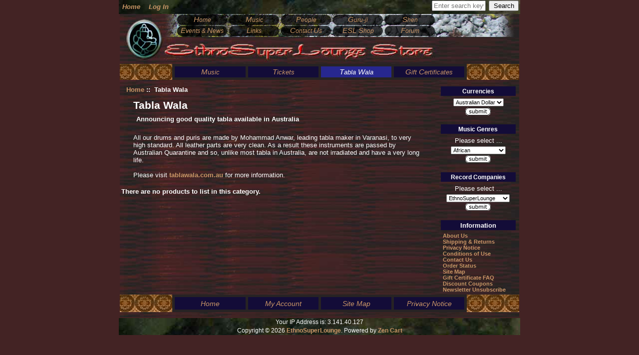

--- FILE ---
content_type: text/html; charset=iso-8859-1
request_url: http://www.ethnosuperlounge.com/eslshop/index.php?main_page=index&cPath=69
body_size: 5312
content:
<!DOCTYPE html PUBLIC "-//W3C//DTD XHTML 1.0 Transitional//EN" "http://www.w3.org/TR/xhtml1/DTD/xhtml1-transitional.dtd">
<html xmlns="http://www.w3.org/1999/xhtml" dir="ltr" lang="en">
<head>
<meta charset="iso-8859-1"/>
<link rel="dns-prefetch" href="https://cdnjs.cloudflare.com">
<link rel="dns-prefetch" href="https://code.jquery.com">
<title>Tabla Wala : Zen Cart!, The Art of E-commerce</title>
<meta name="keywords" content="Gift Certificates Music Tickets Tabla Wala ecommerce, open source, shop, online shopping, store Tabla Wala"/>
<meta name="description" content="Zen Cart! : Tabla Wala - Gift Certificates Music Tickets Tabla Wala ecommerce, open source, shop, online shopping, store"/>
<meta http-equiv="imagetoolbar" content="no"/>
<meta name="author" content="EthnoSuperLounge"/>
<meta name="generator" content="shopping cart program by Zen Cart&reg;, https://www.zen-cart.com eCommerce"/>

<meta name="viewport" content="width=device-width, initial-scale=1, user-scalable=yes"/>


<base href="http://www.ethnosuperlounge.com/eslshop/"/>
<link rel="canonical" href="http://www.ethnosuperlounge.com/eslshop/index.php?main_page=index&amp;cPath=69"/>

<link rel="stylesheet" href="includes/templates/custom/css/stylesheet.css"/>
<link rel="stylesheet" href="includes/templates/custom/css/stylesheet_css_buttons.css"/>
<script src="https://code.jquery.com/jquery-3.6.1.min.js" integrity="sha256-o88AwQnZB+VDvE9tvIXrMQaPlFFSUTR+nldQm1LuPXQ=" crossorigin="anonymous"></script>
<script>window.jQuery || document.write(unescape('%3Cscript src="includes/templates/template_default/jscript/jquery.min.js"%3E%3C/script%3E'));</script>

<script>
if (typeof zcJS == "undefined" || !zcJS) {
  window.zcJS = { name: 'zcJS', version: '0.1.0.0' };
}

zcJS.ajax = function (options) {
  options.url = options.url.replace("&amp;", unescape("&amp;"));
  var deferred = jQuery.Deferred(function (d) {
      var securityToken = 'cd5a77d9d5b23996235e3ab9f2fc58ef';
      var defaults = {
          cache: false,
          type: 'POST',
          traditional: true,
          dataType: 'json',
          timeout: 5000,
          data: jQuery.extend(true,{
            securityToken: securityToken
        }, options.data)
      },
      settings = jQuery.extend(true, {}, defaults, options);
      if (typeof(console.log) == 'function') {
          console.log( settings );
      }

      d.done(settings.success);
      d.fail(settings.error);
      d.done(settings.complete);
      var jqXHRSettings = jQuery.extend(true, {}, settings, {
          success: function (response, textStatus, jqXHR) {
            d.resolve(response, textStatus, jqXHR);
          },
          error: function (jqXHR, textStatus, errorThrown) {
              if (window.console) {
                if (typeof(console.log) == 'function') {
                  console.log(jqXHR);
                }
              }
              d.reject(jqXHR, textStatus, errorThrown);
          },
          complete: d.resolve
      });
      jQuery.ajax(jqXHRSettings);
   }).fail(function(jqXHR, textStatus, errorThrown) {
   var response = jqXHR.getResponseHeader('status');
   var responseHtml = jqXHR.responseText;
   var contentType = jqXHR.getResponseHeader("content-type");
   switch (response)
     {
       case '403 Forbidden':
         var jsonResponse = JSON.parse(jqXHR.responseText);
         var errorType = jsonResponse.errorType;
         switch (errorType)
         {
           case 'ADMIN_BLOCK_WARNING':
           break;
           case 'AUTH_ERROR':
           break;
           case 'SECURITY_TOKEN':
           break;

           default:
             alert('An Internal Error of type '+errorType+' was received while processing an ajax call. The action you requested could not be completed.');
         }
       break;
       default:
        if (jqXHR.status === 200) {
            if (contentType.toLowerCase().indexOf("text/html") >= 0) {
                document.open();
                document.write(responseHtml);
                document.close();
            }
         }
     }
   });

  var promise = deferred.promise();
  return promise;
};
zcJS.timer = function (options) {
  var defaults = {
    interval: 10000,
    startEvent: null,
    intervalEvent: null,
    stopEvent: null

},
  settings = jQuery.extend(true, {}, defaults, options);

  var enabled = new Boolean(false);
  var timerId = 0;
  var mySelf;
  this.Start = function()
  {
      this.enabled = new Boolean(true);

      mySelf = this;
      mySelf.settings = settings;
      if (mySelf.enabled)
      {
          mySelf.timerId = setInterval(
          function()
          {
              if (mySelf.settings.intervalEvent)
              {
                mySelf.settings.intervalEvent(mySelf);
              }
          }, mySelf.settings.interval);
          if (mySelf.settings.startEvent)
          {
            mySelf.settings.startEvent(mySelf);
          }
      }
  };
  this.Stop = function()
  {
    mySelf.enabled = new Boolean(false);
    clearInterval(mySelf.timerId);
    if (mySelf.settings.stopEvent)
    {
      mySelf.settings.stopEvent(mySelf);
    }
  };
};

</script>

<script>
jQuery(document).ready(function() {
    jQuery('form.sidebox-select-form select:required').each(function() {
        var theOptions = '';
        var optGroup = false;
        var isSelected = '';
        jQuery('option', this).each(function() {
            if (jQuery(this).val() == '') {
                optGroup = true;
                theOptions += '<optgroup label="'+jQuery(this).text()+'">';
            } else {
                isSelected = '';
                if (jQuery(this).is(':selected')) {
                    isSelected = ' selected="selected"';
                }
                theOptions += '<option value="'+jQuery(this).val()+'"'+isSelected+'>'+jQuery(this).text()+'</option>';
            }
        });
        if (optGroup === true) {
            theOptions += '</optgroup>';
        }
        jQuery(this).empty().append(theOptions);
        jQuery('optgroup', this).css({'font-style':'normal'});
        if (jQuery('select option:selected', this).length > 0) {
            jQuery(this).siblings('input[type="submit"], button[type="submit"]').attr('disabled', false).css('cursor', 'pointer');
        } else {
            jQuery(this).siblings('input[type="submit"], button[type="submit"]').attr('disabled', true).css('cursor', 'not-allowed');
        }
        jQuery(this).on('change', function() {
            jQuery(this).siblings('input[type="submit"], button[type="submit"]').attr('disabled', false).css('cursor', 'pointer');
        });
    });
});
</script>

</head>

<body id="indexBody">

<!--bof-navigation display-->
<div id="navMainWrapper">
<div id="navMain">
    <ul class="back">
    <li><a href="http://www.ethnosuperlounge.com/eslshop/">Home</a></li>
    <li><a href="https://www.ethnosuperlounge.com/eslshop/index.php?main_page=login">Log In</a></li>

</ul>
</div>
<div id="navMainSearch"><form name="quick_find_header" action="http://www.ethnosuperlounge.com/eslshop/index.php?main_page=search_result" method="get"><input type="hidden" name="main_page" value="search_result"><input type="hidden" name="search_in_description" value="1"><input type="text" name="keyword" size="6" maxlength="30" style="width: 100px" placeholder="Enter search keywords here" aria-label="Enter search keywords here" >&nbsp;<input type="submit" value="Search" style="width: 60px"></form></div>
<br class="clearBoth" />
</div>
<!--eof-navigation display-->

<div id="mainWrapper">



<!--bof-header logo and navigation display-->

<div id="headerWrapper">
<!--bof-branding display-->
<div id="logoWrapper">
    <div id="logo"><a href="http://www.ethnosuperlounge.com/eslshop/"><img src="includes/templates/custom/images/header-logo.jpg" title="EthnoSuperLounge - Shakti Sounds" alt="(image for) EthnoSuperLounge - Shakti Sounds"></a></div>
</div>

<!--eof-branding display-->

<div id="navbarspace">
  <div id="navbarspace-lining">
<div id="menubox">
    <div class="menubutton menu1">
	  <a href="../index.html" title="EthnoSuperLounge Home"><span class="menucaps">H</span>ome</a>	</div>
	
    <div class="menubutton menu2">
	  <a href="../music/index.html" title="Listen to the best EthnoSuperLounge Music"><span class="menucaps">M</span>usic</a>	</div>
	
    <div class="menubutton menu3">
	  <a href="../people/index.html" title="EthnoSuperLounge Artists"><span class="menucaps">P</span>eople</a>	</div>
	
    <div class="menubutton menu4">
	  <a href="../ashubabu/index.html" title="Tabla Guru Late Pt. Kaviraj Ashutosh Bhattacharya"><span class="menucaps">G</span>uru-ji</a>	</div>
	
    <div class="menubutton menu5">
	  <a href="../shen/index.html" title="Tabla Player Shen Flindell"><span class="menucaps">S</span>hen</a>	</div>
	
    <div class="menubutton menu6">
	  <a href="../news/index.html" title="EthnoSuperLounge News: Events in Australia &amp; Japan + Shen&rsquo;s Blogs"><span class="menucaps">E</span>vents &amp; <span class="menucaps">N</span>ews</a>	</div>
	
    <div class="menubutton menu7">
	  <a href="../links/index.html" title="Loads of Interesting Links"><span class="menucaps">L</span>inks</a>	 </div>
	  
    <div class="menubutton menu8">
	  <a href="../contact_us.htm" title="How to contact Shen"><span class="menucaps">C</span>ontact <span class="menucaps">U</span>s</a>	 </div>
	
    <div class="menubutton menu9">
	  <a href="./" title="Check out CDs by ESL artists + Tabla supplies"><span class="menucaps">ESL S</span>hop</a></div>
	
    <div class="menubutton menu10">
	  <a href="http://www.ethnosuperlounge.com/forum/" title="World music discussions and meeting place" target="_blank"><span class="menucaps">F</span>orum</a>
	</div>

</div>


 
    	 
    </div> 
  <!-- close div#navbarspace-lining -->
  </div>
  <!-- close div#navbarspace -->
	
<!--eof-header logo and navigation display-->

<!--bof-optional categories tabs navigation display-->
<div id="navCatTabsWrapper">
<div id="navCatTabs" align="center">
<table width="590px"  border="0" cellpadding="0" cellspacing="0">
<tr>
     <td width="25%"><p><a class="category-top" href="http://www.ethnosuperlounge.com/eslshop/index.php?main_page=index&amp;cPath=62"><span class="navCatTabsCaps">M</span>usic</a> </p></td>
     <td width="25%"><p><a class="category-top" href="http://www.ethnosuperlounge.com/eslshop/index.php?main_page=index&amp;cPath=68"><span class="navCatTabsCaps">T</span>ickets</a> </p></td>
    <td width="25%" class="currentmenu"><p><a class="category-top" href="http://www.ethnosuperlounge.com/eslshop/index.php?main_page=index&amp;cPath=69"><span class="navCatTabsCaps">T</span>abla <span class="navCatTabsCaps">W</span>ala</a> </p></td>
     <td width="25%"><p><a class="category-top" href="http://www.ethnosuperlounge.com/eslshop/index.php?main_page=index&amp;cPath=21"><span class="navCatTabsCaps">G</span>ift <span class="navCatTabsCaps">C</span>ertificates</a> </p></td>
        </tr>
</table>
</div>
</div>
<!--eof-optional categories tabs navigation display-->

<!--bof-header ezpage links-->
<!--eof-header ezpage links-->
</div>

<table width="100%" border="0" cellspacing="0" cellpadding="0" id="contentMainWrapper">
  <tr>
    <td valign="top">
<!-- bof  breadcrumb -->
    <div id="navBreadCrumb">  <a href="https://www.ethnosuperlounge.com/eslshop/">Home</a>&nbsp;::&nbsp;
Tabla Wala
</div>
<!-- eof breadcrumb -->


<!-- bof upload alerts -->
<!-- eof upload alerts -->

<div class="centerColumn" id="indexProductList">

<h1 id="productListHeading">Tabla Wala</h1>


<div id="indexProductListCatDescription" class="content"><span style="font-weight: bold;">Announcing good quality tabla available in Australia</span><br /></div><br />All our drums and puris are made by Mohammad Anwar, leading tabla maker in Varanasi, to very high standard.  All leather parts are very clean.  As a result these instruments are passed by Australian Quarantine and so, unlike most <span class="il">tabla</span> in Australia, are not irradiated and have a very long life.<br /><br />Please visit <a href="http://tablawala.com.au">tablawala.com.au</a> for more information.<br /><br /></div>

<br class="clearBoth" />

<div id="productListing">


<table id="cat69Table" class="tabTable">
    <tr>
<th class="productListing-data" scope="col" id="listCell0-0">There are no products to list in this category.</th>
    </tr>
</table>


</div>








<!-- bof: whats_new -->
<!-- eof: whats_new -->



<!-- bof: featured products  -->
<!-- eof: featured products  -->






<!-- bof: specials -->
<!-- eof: specials -->








</div>

</td>

<td id="navColumnTwo" class="columnRight" style="width: 150px">
<div id="navColumnTwoWrapper" style="width: 150px"><!--// bof: currencies //-->
<div class="leftBoxContainer" id="currencies" style="width: 150px">
<h3 class="leftBoxHeading" id="currenciesHeading">Currencies</h3>
<div id="currenciesContent" class="sideBoxContent centeredContent"><form name="currencies_form" action="http://www.ethnosuperlounge.com/eslshop/index.php?main_page=index" method="get"><select  id="select-currency" name="currency">
  <option value="USD">US Dollar</option>
  <option value="EUR">Euro</option>
  <option value="GBP">GB Pound</option>
  <option value="CAD">Canadian Dollar</option>
  <option value="AUD" selected="selected">Australian Dollar</option>
  <option value="JPY">Japanese Yen</option>
</select>
<input type="hidden" name="main_page" value="index"><input type="hidden" name="cPath" value="69"><input type="hidden" name="sort" value="20a"><input type="image" src="includes/templates/template_default/buttons/english/button_submit.gif" alt="Go" title="Go"></form></div></div>
<!--// eof: currencies //-->

<!--// bof: musicgenres //-->
<div class="leftBoxContainer" id="musicgenres" style="width: 150px">
<h3 class="leftBoxHeading" id="musicgenresHeading">Music Genres</h3>
<div id="musicgenresContent" class="sideBoxContent centeredContent"><form name="music_genres_form" action="http://www.ethnosuperlounge.com/eslshop/index.php?main_page=index" method="get" class="sidebox-select-form"><input type="hidden" name="main_page" value="index"><input type="hidden" name="typefilter" value="music_genre"><label for="select-music_genre_id" class="sr-only">Please select ...</label><select  id="select-music_genre_id" name="music_genre_id" size="1" required>
  <option value="" selected="selected">Please Select</option>
  <option value="5">African</option>
  <option value="3">Indian Classical</option>
  <option value="6">Mantra</option>
  <option value="4">Tibetan</option>
  <option value="7">Turkish</option>
  <option value="1">World Fusion</option>
</select>
<input type="image" src="includes/templates/template_default/buttons/english/button_submit.gif" alt="Go" title="Go"></form></div></div>
<!--// eof: musicgenres //-->

<!--// bof: recordcompanies //-->
<div class="leftBoxContainer" id="recordcompanies" style="width: 150px">
<h3 class="leftBoxHeading" id="recordcompaniesHeading">Record Companies</h3>
<div id="recordcompaniesContent" class="sideBoxContent centeredContent"><form name="record_company_form" action="http://www.ethnosuperlounge.com/eslshop/index.php?main_page=index" method="get" class="sidebox-select-form"><input type="hidden" name="main_page" value="index"><input type="hidden" name="typefilter" value="record_company"><label for="select-record_company_id" class="sr-only">Please select ...</label><select  id="select-record_company_id" name="record_company_id" size="1" required>
  <option value="" selected="selected">Please Select</option>
  <option value="1">EthnoSuperLounge</option>
  <option value="2">Khazana Records</option>
  <option value="6">MasterSong</option>
  <option value="3">Nada Music Japan</option>
  <option value="5">Sara Soju</option>
  <option value="9">Spirit of Bhakti</option>
  <option value="7">Tarshito Music</option>
  <option value="4">Tibet Spirit</option>
  <option value="8">Tibet2Timbuk2</option>
</select>
<input type="image" src="includes/templates/template_default/buttons/english/button_submit.gif" alt="Go" title="Go"></form></div></div>
<!--// eof: recordcompanies //-->

<!--// bof: information //-->
<div class="leftBoxContainer" id="information" style="width: 150px">
<h3 class="leftBoxHeading" id="informationHeading">Information</h3>
<div id="informationContent" class="sideBoxContent">
<ul style="margin: 0; padding: 0; list-style-type: none;">
<li><a href="http://www.ethnosuperlounge.com/eslshop/index.php?main_page=about_us">About Us</a></li>
<li><a href="http://www.ethnosuperlounge.com/eslshop/index.php?main_page=shippinginfo">Shipping &amp; Returns</a></li>
<li><a href="http://www.ethnosuperlounge.com/eslshop/index.php?main_page=privacy">Privacy Notice</a></li>
<li><a href="http://www.ethnosuperlounge.com/eslshop/index.php?main_page=conditions">Conditions of Use</a></li>
<li><a href="https://www.ethnosuperlounge.com/eslshop/index.php?main_page=contact_us">Contact Us</a></li>
<li><a href="https://www.ethnosuperlounge.com/eslshop/index.php?main_page=order_status">Order Status</a></li>
<li><a href="http://www.ethnosuperlounge.com/eslshop/index.php?main_page=site_map">Site Map</a></li>
<li><a href="http://www.ethnosuperlounge.com/eslshop/index.php?main_page=gv_faq">Gift Certificate FAQ</a></li>
<li><a href="http://www.ethnosuperlounge.com/eslshop/index.php?main_page=discount_coupon">Discount Coupons</a></li>
<li><a href="http://www.ethnosuperlounge.com/eslshop/index.php?main_page=unsubscribe">Newsletter Unsubscribe</a></li>
</ul>
</div></div>
<!--// eof: information //-->

</div></td>
  </tr>
</table>



<!--bof-navigation display -->
<div id="navSuppWrapper">
<div id="navSupp" align="center">
<table width="590px"  border="0" cellpadding="0" cellspacing="0">
<tr>

<td width="25%"><p><a href="http://www.ethnosuperlounge.com/eslshop/">Home</a></p></td>


  <td width="25%"><p><a href="https://www.ethnosuperlounge.com/eslshop/index.php?main_page=account">My Account</a></p></td>
  <td width="25%"><p><a href="http://www.ethnosuperlounge.com/eslshop/index.php?main_page=site_map">Site Map</a></p></td>
  <td width="25%"><p><a href="http://www.ethnosuperlounge.com/eslshop/index.php?main_page=privacy">Privacy Notice</a></p></td>


</tr>
</table>
</div>
</div>
<!--eof-navigation display -->



</div>

<div id="siteinfoWrapper">
  <!--bof-ip address display -->
    <div id="siteinfoIP">Your IP Address is:   3.141.40.127</div>
    <!--eof-ip address display -->
  
<!--bof-banner #5 display -->
  <!--eof-banner #5 display -->
  
<!--bof- site copyright display -->
  <div id="siteinfoLegal" class="legalCopyright">Copyright &copy; 2026 <a href="http://ethnosuperlounge.com" target="_blank">EthnoSuperLounge</a>. Powered by <a href="http://www.zen-cart.com" target="_blank">Zen Cart</a></div>
  <!--eof- site copyright display -->
</div>
<!--bof- parse time display -->
<!--eof- parse time display -->

</body></html>


--- FILE ---
content_type: text/css
request_url: http://www.ethnosuperlounge.com/eslshop/includes/templates/custom/css/stylesheet.css
body_size: 4567
content:
/**
 * Main CSS Stylesheet
 *
 * @package templateSystem
 * @copyright Copyright 2003-2006 Zen Cart Development Team
 * @copyright Portions Copyright 2003 osCommerce
 * @license http://www.zen-cart.com/license/2_0.txt GNU Public License V2.0
 * @version $Id: stylesheet.css 5349 2006-12-22 20:34:40Z birdbrain $
 */

body {
	margin: 0;
	font-family: Arial, Helvetica, sans-serif;
	font-size: 10pt;
	color: #FFFFFF;
	background: #432324;
	}

a img {border: none; }

a:link, #navEZPagesTOC ul li a {
	color: #cb9767;
	font-weight: bold;
	text-decoration: none;
	}
 
a:visited {
	text-decoration: none;
	color: #d99659;
	font-weight: bold;
	}

a:hover, #navEZPagesTOC ul li a:hover, #navMain ul li a:hover {
	text-decoration: underline;
	color: #dcc0a7;
	font-weight: bold;
	}

a:active {
	text-decoration: underline;
	color: #dcc0a7;
	font-weight: bold;
	}

h1 {
	font-size: 16pt;
	color: #FFFFFF;
	}

h2 {
	font-size: 14pt;
	color: #FFFFFF;
	}

h3 {
	font-size: 12pt;
	color: #FFFFFF;
	}

h4, h5, h6, LABEL, h4.optionName, ADDRESS, .sideBoxContent, .larger{
	font-size: 10pt;
	color: #FFFFFF;
	}

LEGEND {
	font-size: 12pt;
	color: #FFFFFF;
}

h1, h2, h3, h4, h5, h6 {
	margin: 0.3em 0;
	}

/*  Might uncomment either or both of these if having problems with IE peekaboo bug:
h1, h2, h3, h4, h5, h6, p {
	position: relative;
	}
*html .centerColumn {
	height: 1%;
	}
*/

CODE {
	font-family: arial, verdana, helvetica, sans-serif;
	font-size: 1em;
	}

FORM, SELECT, INPUT {
	display: inline;
	font-size: 1em;
	margin: 0.1em;
	}

TEXTAREA {
	float: left;
	margin: auto;
	display: block;
	width: 95%;
	}

input:focus, select:focus, textarea:focus {
	background: #E4FEF5;
	}

FIELDSET {
	padding: 0em 0.5em 0.5em;
	margin: 1em 0em 0em;
	border: 1px solid #cccccc;
	}

LEGEND {
	font-weight: bold;
	padding: 0.3em 0.3em 0em;
	}

LABEL, h4.optionName {
	line-height: 1.5em;
	padding: 0.2em;
	}

LABEL.checkboxLabel, LABEL.radioButtonLabel {
	margin: 0.5em 0.3em;
	}

#logo, .centerBoxContents, .specialsListBoxContents, .categoryListBoxContents, .centerBoxContentsAlsoPurch, .attribImg {
	float: left;
	}

LABEL.inputLabel {
	width: 9em;
	float: left;
	}

LABEL.inputLabelPayment {
	width: 14em;
	float: left;
	padding-left: 2.5em;
	}

LABEL.selectLabel, LABEL.switchedLabel, LABEL.uploadsLabel {
	width: 11em;
	float: left;
	}

#checkoutPayment LABEL.radioButtonLabel {
	font-weight: bold;
	}

P, ADDRESS {
	padding: 0em 0.5em 0.2em;
	}

ADDRESS {
	font-style: normal;
	}

.clearBoth {
	clear: both;
        line-height: 0px;
	}

HR {
	height: 1px;
	margin-top: 0.5em;
	border: none;
	border-bottom: 1px solid #9a9a9a;
	}

/*warnings, errors, messages*/
.messageStackWarning, .messageStackError, .messageStackSuccess, .messageStackCaution {
	line-height: 1.8em;
	padding: 0.2em;
	border: 1px solid #9a9a9a;
	}

.messageStackWarning, .messageStackError {
	background-color: #ff0000;
	color: #ffffff;
	}

.messageStackSuccess {
	background-color: #99FF99;
	color: #000000;
	}

.messageStackCaution {
	background-color: #FFFF66;
	color: #000000;
	}

/*wrappers - page or section containers*/
#mainWrapper {
	background: url(../../../../../Assets/newbkg.jpg) repeat;
	text-align: left;
	width: 800px;
    border: #432324 2px solid;
    border-top: 0px none;
	}

#headerWrapper, #contentMainWrapper, #logoWrapper, #cartBoxListWrapper, #ezPageBoxList, #cartBoxListWrapper ul, #ezPageBoxList ul, #mainWrapper, #popupAdditionalImage, #popupImage {
	margin: 0em;
	padding: 0em;
	}

#logoWrapper{
	background-image: url(../images/header_bg.jpg);
	background-repeat: repeat-x;
	background-color: #ffffff;
	height:100px;
	}

#navColumnOneWrapper, #navColumnTwoWrapper, #mainWrapper {
	margin: auto;
	} 
#navColumnOneWrapper, #navColumnTwoWrapper {
	margin-left: 0.5em;
	margin-right: 0.5em;
	}
	
#tagline {
	font-size: 2em;
	text-align : center;
	vertical-align: middle;
	}

#sendSpendWrapper {
	border: 1px solid #cacaca;
	float: right;







	margin: 0em 0em 1em 1em;
	}

.floatingBox, #accountLinksWrapper, #sendSpendWrapper, #checkoutShipto, #checkoutBillto, #navEZPagesTOCWrapper {
	margin: 0;
	width: 47%;
	}

.wrapperAttribsOptions {
	margin: 0.3em 0em;
	}

/*navigation*/

.navSplitPagesResult {}
.navSplitPagesLinks {}

.navNextPrevCounter {
	margin: 0em;
	font-size: 0.9em;
	}
.navNextPrevList {
	display: inline;
	white-space: nowrap;
	margin: 0;
	padding: 0.5em 0em;
	list-style-type: none;
	}
	
#navMainWrapper, #siteinfoWrapper {
	width: 804px;
	margin: auto;
	background-color: #0e1014;
	font-weight: bold;
	line-height: 90%;
	color: #ffffff;
	height: 1%;
	background: url(../images/topbar_bg.jpg);
	z-index:100;
}
#siteinfoWrapper {
    font-weight: normal;
    line-height: 130%;
	background: url(../images/topbar_bg2.jpg);
}

#navMain ul {
	margin: 0;
	padding: 0.3em 0em;
	list-style-type: none;
	text-align: center;
	line-height: 1.5em;
	}

#navMain ul li {
	display: inline;
	}

#navMain ul li a {
	text-decoration: none;
	padding: 0em 0.5em;
	margin: 0;
	white-space: nowrap;
	}
#navMain ul li {
	font-style: italic;
}

#navEZPagesTOCWrapper {
	font-weight: bold;
	float: right;
	height: 1%;
	border: 1px solid #9a9a9a;
	}

#navEZPagesTOC ul {
	margin: 0;
	padding: 0.5em 0em;
	list-style-type: none;
	line-height: 1.5em;
	}

#navEZPagesTOC ul li {
	white-space: nowrap;
	}

#navEZPagesTOC ul li a {
	padding: 0em 0.5em;
	margin: 0;
	}

#navCategoryIcon, .buttonRow, #indexProductListCatDescription {
	margin: 0.5em;
	}

#navMainSearch {
	float: right;
	}

#navBreadCrumb {
	padding: 0.5em 0.5em;
	font-size: 0.95em;
	font-weight: bold;
	margin: 0.5em;
	}

#navEZPagesTop {
	background-color: #130c38;
	font-size: 0.95em;
	font-weight: bold;
	margin: 0em;
	padding: 0.5em;
	}

#navColumnOne, #navColumnTwo {
	background-color: transparent;
	}

/*The main content classes*/
#contentColumnMain, #navColumnOne, #navColumnTwo, .centerBoxContents, .specialsListBoxContents, .categoryListBoxContents, .additionalImages, .centerBoxContentsSpecials, .centerBoxContentsAlsoPurch, .centerBoxContentsFeatured, .centerBoxContentsNew, .alert {
	vertical-align: top;
	}

/*.content,*/ #productDescription, .shippingEstimatorWrapper {
	/*font-size: 1.2em;*/
	padding: 0.5em;
	}

.alert {
	color: #FF0000;
	margin-left: 0.5em;
	}
.advisory {}
.important {
	font-weight: bold;
	}
.notice {}
.rating{}
.gvBal {
	float: right;
	}
#bannerOne, #bannerTwo, #bannerThree, #bannerFour, #bannerFive, #bannerSix {
	padding: 0.8em;
	}
.centerColumn {
	padding: 0em 2em 0em;
}

.smallText, #siteinfoLegal, #siteinfoCredits, #siteinfoStatus, #siteinfoIP {
	font-size: 0.9em;
	}

/*Shopping Cart Display*/
#cartAdd {
	float: right;
	text-align: center;
	margin: 1em;
	padding: 1em;
    padding-bottom: 0em;
    margin-bottom: 0em;
	}




#cartSubTotal {
	border-top: 2px solid #130c38;
	font-weight: bold;
	text-align: right;
	line-height: 2.2em;
	padding-right: 2.5em;
	}

.tableRow, .tableHeading, #cartSubTotal {
	height: 2.2em;
	}

.cartProductDisplay, .cartUnitDisplay, .cartTotalDisplay, .cartRemoveItemDisplay, .cartQuantityUpdate, .cartQuantity, #cartInstructionsDisplay, .cartTotalsDisplay {
	padding: 0.5em 0em;
	}

.cartUnitDisplay, .cartTotalDisplay {
	text-align: right;
	padding-right: 0.2em;
	}

#scUpdateQuantity {
	width: 2em;
	}

.cartQuantity {
	width: 4.7em;
	}

.cartNewItem {
	color: #d7b89c;
	position: relative;  /*do not remove-fixes stupid IEbug*/
	}

.cartOldItem {
	color: #c68446;
	position: relative;  /*do not remove-fixes stupid IEbug*/
	}

.cartBoxTotal {
	text-align: right;
	font-weight: bold;
	}

.cartRemoveItemDisplay {
	width: 3.5em;
	}

.cartAttribsList {
	margin-left: 1em;
	}

#mediaManager {
	width: 50%; 
	margin: 0.2em;
	padding: 0.5em;
	background-color: #E4FEf5;
	border: 1px solid #003D00;
	}


.normalprice, .productSpecialPriceSale {
	text-decoration: line-through;

	}

.productSpecialPrice, .productSalePrice, .productSpecialPriceSale, .productPriceDiscount {
	color: #ff0000;
	}

.orderHistList {
	margin: 1em;
	padding: 0.2em 0em;
	list-style-type: none;
	} 

#cartBoxListWrapper ul, #ezPageBoxList ul {
	list-style-type: none;
	}

#cartBoxListWrapper li, #ezPageBoxList li, .cartBoxTotal {
	margin: 0;
	padding: 0.2em 0em;
	} 

#cartBoxEmpty, #cartBoxVoucherBalance {
	font-weight: bold;
	}

.totalBox {
	width: 5.5em;
	text-align: right;
	padding: 0.2em;
	}

.lineTitle, .amount {
	text-align: right;
	padding: 0.2em;
	}

.amount {
	width: 5.5em;
	}

/*Image Display*/
#productMainImage, #reviewsInfoDefaultProductImage, #productReviewsDefaultProductImage, #reviewWriteMainImage {
	margin: 0em 1em 1em 0em ;
	}

.categoryIcon {}

#cartImage {
	margin: 0.5em 1em;
	}

/*Attributes*/
.attribImg {
	width: 20%;
	margin: 0.3em 0em;
}

.attributesComments {}

/*list box contents*/
.centerBoxContents, .specialsListBoxContents, .categoryListBoxContents, .additionalImages, .centerBoxContentsSpecials, .centerBoxContentsAlsoPurch, .centerBoxContentsFeatured, .centerBoxContentsNew {
	margin: 1em 0em;
	}

.centerBoxWrapper {
	height: 1%;
	margin: 1.1em 0;
	}

h2.centerBoxHeading {
	font-size: 1.3em;
	color: #ffffff;
	}

/*sideboxes*/
.columnLeft {}

h3.leftBoxHeading, h3.leftBoxHeading a,
h3.rightBoxHeading, h3.rightBoxHeading a {
	font-size: 1em;
	color: #ffffff;
	}
#manufacturersHeading, #currenciesHeading, #musicgenresHeading, #recordcompaniesHeading, #searchHeading, #search-headerHeading {
	font-size: 0.9em;
	color: #ffffff;
}

.leftBoxHeading, .centerBoxHeading, .rightBoxHeading {
	margin: 0em;
	background-color: #130c38;
	padding: 0.2em 0.2em;
	}

.leftBoxContainer, .rightBoxContainer {
	margin: 0em;
	margin-top: 1em;
	}

.sideBoxContent {
	padding: 0.4em;
    font-size: 8pt;
}

h3.leftBoxHeading a:hover, h3.rightBoxHeading a:hover {
	color: #FFFF33;
	text-decoration: none;
	} 

.rightBoxHeading a:visited, .leftBoxHeading a:visited, .centerBoxHeading a:visited {
	color: #FFFFFF;
	}

.centeredContent, TH, #cartEmptyText, #cartBoxGVButton, #cartBoxEmpty, #cartBoxVoucherBalance, #navCatTabsWrapper, #navEZPageNextPrev, #bannerOne, #bannerTwo, #bannerThree, #bannerFour, #bannerFive, #bannerSix, #siteinfoLegal, #siteinfoCredits, #siteinfoStatus, #siteinfoIP, .center, .cartRemoveItemDisplay, .cartQuantityUpdate, .cartQuantity, .cartTotalsDisplay, #cartBoxGVBalance, .leftBoxHeading, .centerBoxHeading,.rightBoxHeading, .productListing-data, .accountQuantityDisplay, .ratingRow, LABEL#textAreaReviews, #productMainImage, #reviewsInfoDefaultProductImage, #productReviewsDefaultProductImage, #reviewWriteMainImage, .centerBoxContents, .specialsListBoxContents, .categoryListBoxContents, .additionalImages, .centerBoxContentsSpecials, .centerBoxContentsAlsoPurch, .centerBoxContentsFeatured, .centerBoxContentsNew, .gvBal, .attribImg {
	text-align: center;
	}

#bestsellers .wrapper {
	margin: 0em 0em 0em 1.5em;
	}

#bestsellers ol {
	padding: 0;
	margin-left: 1.1em;
	}

#bestsellers li {
	padding: 0;
	margin: 0.3em 0em 0.3em 0em;
	}

#bannerboxHeading {
	background-color: #0000CC;
}

#upProductsHeading {
	text-align: left;
	}

#upDateHeading {
	text-align: right;
	}

/* categories box parent and child categories */
A.category-top, A.category-top:link, A.category-top:visited, A.category-top:hover, A.category-top:active {
font-weight: normal;
	}
A.category-links, A.category-links:visited {
	}
A.category-subs, A.category-products, A.category-subs:visited, A.category-products:visited {
	}
SPAN.category-subs-parent {
	font-weight: bold;
	}
#navCatTabs ul li.category-subs-selected {
    background-color: #27278f;
}
#navCatTabs ul li.category-subs-selected A.category-top {
    color: #ffffff;
	font-weight: bold;
	}
a.category-top span.navCatTabsCaps {
	font-family: Brush Script MT, Arial;
	font-style: italic;
	font-size: 11pt;
}

/* end categories box links */

/*misc*/
.back {
	float: left;
	}

.forward, #shoppingCartDefault #PPECbutton {
	float: right;
	}

.bold {
	font-weight: bold;
	}

.rowOdd {
	height: 1.5em;
	vertical-align: top;
	}

.rowEven {
	height: 1.5em;
	vertical-align: top;
	}

.hiddenField {
	display: none;
}
.visibleField {
	display: inline;
}

CAPTION {
	/*display: none;*/
	}

#myAccountGen li, #myAccountNotify li {
	margin: 0;
	} 

.accountTotalDisplay, .accountTaxDisplay {
	width: 20%;
	text-align: right;
	/*vertical-align: top*/
	}

.accountQuantityDisplay {
	width: 10%;
	vertical-align: top
	}

TR.tableHeading {
	background-color: #130c38;
	height: 2em;
	}

.productListing-rowheading {
	background-color: #130c38;
	height: 2em;
	color: #FFFFFF;
	}

#siteMapList {
	width: 90%;
	float: right;
	}

.ratingRow {
	margin: 1em 0em 1.5em 0em;
	}

LABEL#textAreaReviews {
	font-weight: normal;
	margin: 1em 0em;
	}

#popupShippingEstimator, #popupSearchHelp, #popupAdditionalImage, #popupImage, #popupCVVHelp, #popupCouponHelp, #popupAtrribsQuantityPricesHelp, #infoShoppingCart {
	background-color: #ffffff;
	}
	
	
#navbarspace-lining
	{
	background: url(../../../../../Assets/newnavigator.jpg) no-repeat;
	}
#navbarspace
	{
	position: absolute;
	top: 28px;
	margin-left: 88px;
	overflow: hidden;
    z-index: 100;
    width: 710px;
}
#navbarspace-lining
	{
    display: table-cell;
    height: 46px;
    width: 710px;
}
#menubox {
	margin: 0px;
	padding: 0px;
	position: absolute;
	left: 25px;
	top: 0px;
	height: 40px;
	width: 585px;
}
.menubutton {
	height: 18px;
	width: 100px;
	vertical-align: middle;
	text-align: center;
	margin: 3px 2px 0px;
}
.menu1 {
	position: absolute;
left: 0px;
}
.menu2 {
	position: absolute;
   left: 104px;
}
.menu3 {
	position: absolute;
   left: 208px;
}
.menu4 {
	position: absolute;
left: 312px;
}
.menu5 {
	position: absolute;
left:416px;
}
.menu6 {
	position: absolute;
top: 22px;
left:0px;
}
.menu7 {
	position: absolute;
top: 22px;
   left: 104px;
}
.menu8 {
	position: absolute;
top: 22px;
   left: 208px;
}
.menu9 {
	position: absolute;
top: 22px;
   left: 312px;
}
.menu10 {
	position: absolute;
top: 22px;
   left: 416px;
}

#langbox {
	margin: 2px;
	padding: 0px;
	position: absolute;
	left: 555px;
	top: 0px;
	height: 60px;
	width: 30px;
}
#lang1 {
	margin: 1px;
	float: left;
}
#lang2 {
	margin: 1px;
	margin-top: 3px;
	float: left;
}

#bookmarkbox {
	padding: 0px;
	position: absolute;
	left: 600px;
	top: 15px;
}
.menubutton {
	font-family: Samarkan, Arial;
	font-style: italic;
    font-size: 9pt;
}
.menucaps {
	font-family: Brush Script MT, Arial;
	font-style: italic;
    font-size: 11pt;
}
.menubutton a {
	text-decoration: none;
	font-weight: normal;
}
.menubutton a:link {
	text-decoration: none;
	font-weight: normal;
}
.menubutton a:visited {
	text-decoration: none;
	font-weight: normal;
}
.menubutton a:hover {
	text-decoration: none;
	font-weight: normal;
}
.menubutton a:active {
	text-decoration: none;
	font-weight: normal;
}
.menubutton a span.menucaps {
	text-decoration: none;
	font-weight: normal;
}

#navCatTabsWrapper, #navSuppWrapper {
	margin: 0em;
	background: #432324 url(../../../../../Assets/headermenubkg.jpg) repeat scroll 30px 35px;
}
#navSuppWrapper {
        margin-bottom: 10px;
}
#navCatTabs table, #navSuppWrapper table {
        margin: 0px;
	padding: 0px;
	border-left: 5px solid #272324;
}

#navCatTabs td, #navSuppWrapper td {
	font-family: Samarkan, Arial;
	font-style: italic;
	font-size: 10pt;
	background-color: #130c38;
	text-align: center;
	vertical-align: middle;
	margin: 10px;
	border: 5px solid #272324;
	border-left-width: 0px;
}
#navSuppWrapper td {
    font-family: Arial;
	font-size: 14px;
}
#navCatTabs table tr td p {
    margin-top: 3px;
	margin-bottom: 3px;
	padding: 0px;
}
#navSuppWrapper table tr td p {
    margin-top: 5px;
	margin-bottom: 4px;
	padding: 0px;
}
.navCatTabsCaps {
	font-family: Brush Script MT, Arial;
	font-style: italic;
	font-weight: bold;
	font-size: 11pt;
}
#navCatTabs a, #navSupp a  {
	text-decoration: none;
	font-weight: normal;
}
#navCatTabs a:hover, #navSupp a:hover {
	text-decoration: none;
	font-weight: normal;
}
#navCatTabs a span.navCatTabsCaps {
	text-decoration: none;
	font-weight: normal;
}
#navCatTabs td.currentmenu  {
	background-color: #27278f;
}
#navCatTabs td.currentmenu a {
	color: #ffffff;
}

#music_attr_table {
   font-size: 8pt;
}

#music_attr_table_header td {
   font-size: 9pt;
   font-weight: bold;
   padding: 4px;
 	background-color: #130c38;
}

td.music_attr_price, td#music_attr_price_header { 
    text-align: right;
    padding-right: 5px;
    width: 1%;
}
td.music_attr_buy { 
    text-align: right;
}
td#music_attr_buy_header { 
    text-align: right;
    padding-right: 7px;
}
td.music_attr_duration, td#music_attr_duration_header, td.music_attr_buy, td#music_attr_buy_header, td.music_attr_sample, td#music_attr_sample_header, td.music_attr_track, td#music_attr_track_header { 
    text-align: center;
}
td#music_attr_title_header {
    padding-left: 10px;
}
td.music_attr_title {
    font-weight: bold;
}

#indexProductListCatDescription img{
	border-color: #130c38;
	}
.imgLink {
 display: none;
}
h1#productName {
 display: none;
}

td.productListing-data img {
 margin: 5px;
}

#currencywarning {
 color: orange;
 margin-top:10px;
 text-align: center;
 font-size: 8pt;
 font-weight: bold;
}